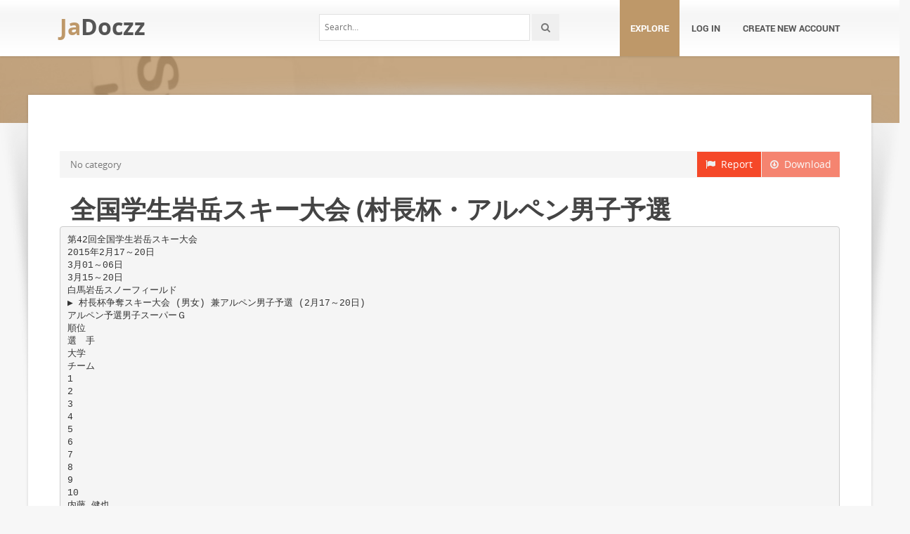

--- FILE ---
content_type: text/html;charset=UTF-8
request_url: https://jadocz.com/doc/885774/%E5%85%A8%E5%9B%BD%E5%AD%A6%E7%94%9F%E5%B2%A9%E5%B2%B3%E3%82%B9%E3%82%AD%E3%83%BC%E5%A4%A7%E4%BC%9A--%E6%9D%91%E9%95%B7%E6%9D%AF%E3%83%BB%E3%82%A2%E3%83%AB%E3%83%9A%E3%83%B3%E7%94%B7%E5%AD%90%E4%BA%88%E9%81%B8
body_size: 5725
content:



<!DOCTYPE html>
<html lang="en">
<head>
    <meta charset="utf-8">
    <meta name="viewport" content="width=device-width, initial-scale=1.0">
				<title>全国学生岩岳スキー大会 (村長杯・アルペン男子予選</title>
	<meta name="description" content="" />
	<meta name="keywords" content="" />
	<meta property="og:title" content="全国学生岩岳スキー大会 (村長杯・アルペン男子予選" />
	<meta property="og:description" content="" />
	<meta property="og:image" content="//s1.jadocz.com/store/data/000885774_1-b8e011a2fb2727312b86ca3e6acd9768.png" />

			<link rel="canonical" href="https://jadocz.com/doc/885774/%E5%85%A8%E5%9B%BD%E5%AD%A6%E7%94%9F%E5%B2%A9%E5%B2%B3%E3%82%B9%E3%82%AD%E3%83%BC%E5%A4%A7%E4%BC%9A--%E6%9D%91%E9%95%B7%E6%9D%AF%E3%83%BB%E3%82%A2%E3%83%AB%E3%83%9A%E3%83%B3%E7%94%B7%E5%AD%90%E4%BA%88%E9%81%B8" />
	
	<script>var gaAuthorId='37',gaCategoryId='0',gaViewMode='regular';</script>

		    <!-- Style -->
    <link href="/theme/calypso2/static/css/bootstrap.css" rel="stylesheet">
    <link href="/theme/calypso2/static/css/style.css" rel="stylesheet">
    <!-- Responsive -->
    <link href="/theme/calypso2/static/css/responsive.css" rel="stylesheet">
    <!-- Choose Layout -->
    <link href="/theme/calypso2/static/css/layout-semiboxed.css" rel="stylesheet">
    <!-- Choose Skin -->
            <link href="/theme/calypso2/static/css/skin-brown.css" rel="stylesheet">
    
    <!-- Common -->
    <link href="/theme/calypso2/static/css/common.css" rel="stylesheet">
    <link rel="stylesheet" href="/css/calypso2.css">
    <!-- Favicon -->
    <link rel="shortcut icon" href="/theme/calypso2/static/img/favicon.ico">
    <!-- IE -->
    <!-- HTML5 Shim and Respond.js IE8 support of HTML5 elements and media queries -->
    <!-- WARNING: Respond.js doesn't work if you view the page via file:// -->
    <!--[if lt IE 9]>
	<script src="/theme/calypso2/static/js/html5shiv.js"></script>
	<script src="/theme/calypso2/static/js/respond.min.js"></script>
    <![endif]-->
    <!--[if lte IE 8]>
	<link href="/theme/calypso2/static/css/ie8.css" rel="stylesheet">
    <![endif]-->

    <script type="text/javascript">
        var gaUserId = 2;
        var gaUserType = 'empty';
    </script>
	<!--script async crossorigin="anonymous" data-cfasync="false"
    src="https://pagead2.googlesyndication.com/pagead/js/adsbygoogle.js?client=ca-pub-7958472158675518"></script-->
<script async src="https://pagead2.googlesyndication.com/pagead/js/adsbygoogle.js?client=ca-pub-4574181568230206" crossorigin="anonymous"></script>
<script>
(function(i,s,o,g,r,a,m){i['GoogleAnalyticsObject']=r;i[r]=i[r]||function(){
(i[r].q=i[r].q||[]).push(arguments)},i[r].l=1*new Date();a=s.createElement(o),
m=s.getElementsByTagName(o)[0];a.async=1;a.src=g;m.parentNode.insertBefore(a,m)
})(window,document,'script','//www.google-analytics.com/analytics.js','ga');
ga('create', 'UA-13285480-4', 'auto');
ga('require', 'displayfeatures');
if(typeof gaAuthorId != "undefined")
ga('set', 'dimension1', gaAuthorId);
if(typeof gaUserId != "undefined"){
ga('set', 'dimension2', gaUserId);
if(gaUserId > 0)
ga('set', '&uid', gaUserId)}
if(typeof gaUserType != "undefined")
ga('set', 'dimension3', gaUserType);      
if(typeof gaCategoryId != "undefined")
ga('set', 'dimension4', gaCategoryId);
ga('send', 'pageview');
</script>

    <script src="/js/vendor/LAB.min.js"></script>
    <script src="/theme/calypso2/static/js/jquery.js"></script>
    <script src="/theme/calypso2/static/js/plugins.js"></script>

    <script type="text/javascript">
        $LAB.setGlobalDefaults({ Debug:true });
        $LAB_CHAIN = $LAB
                .script("/js/public.js").wait()
                .script("/theme/calypso2/static/js/bootstrap.js")
                .script("/theme/calypso2/static/js/common.js")
                .script("/theme/calypso2/static/js/script.js")
    </script>
</head>
<body class="off">

<!-- Google Tag Manager -->
<noscript><iframe src="//www.googletagmanager.com/ns.html?id=GTM-W26NR3"
height="0" width="0" style="display:none;visibility:hidden"></iframe></noscript>
<script>(function(w,d,s,l,i){w[l]=w[l]||[];w[l].push({'gtm.start':
new Date().getTime(),event:'gtm.js'});var f=d.getElementsByTagName(s)[0],
j=d.createElement(s),dl=l!='dataLayer'?'&l='+l:'';j.async=true;j.src=
'//www.googletagmanager.com/gtm.js?id='+i+dl;f.parentNode.insertBefore(j,f);
})(window,document,'script','dataLayer','GTM-W26NR3');</script>
<!-- End Google Tag Manager -->
<div class="wrapbox">
    <!-- TOP AREA
================================================== -->
    
    <!-- NAV
================================================== -->
    <nav class="navbar wowmenu" role="navigation">
        <div class="container">
            <div class="navbar-header">
                <div class="navbar-brand logo-nav">
                                        <a href="/">Ja<span>Doczz</span></a>                </div>
            </div>
            <ul id="nav" class="nav navbar-nav pull-right">
                <li class="active"><a href="/catalog">Explore</a></li>
				                    <li><a href="/login">Log in</a></li>
                    <li><a href="/registration">Create new account</a></li>
				            </ul>
            <div class="search_frame hidden-md">
                <form action="/search/">
                    <div class="input-append">
                        <input type="text" placeholder="Search…" class="input-medium" name="q">
                        <button class="btn" type="submit"><i class="icon-search"></i></button>
                    </div>
                </form>
            </div>

        </div>
    </nav>
    <!-- /nav end-->

    <section class="pageheader-default text-center">
        <div class="semitransparentbg"></div>
    </section>

    <div class="wrapsemibox">
        <div class="semiboxshadow text-center">
            <img src="/theme/calypso2/static/img/shp.png" class="img-responsive" alt="">
        </div>

		






<section class="container">
		    	<div class="row">
    		<div class="col-md-12">
				<div class="above-content bottomspace40"><!--script async src="//pagead2.googlesyndication.com/pagead/js/adsbygoogle.js"></script>
<ins class="adsbygoogle"
     style="display:block"
     data-ad-client="ca-pub-6961070524526180"
     data-ad-slot="5460180955"
     data-ad-format="auto"></ins>
<script>
(adsbygoogle = window.adsbygoogle || []).push({});
</script-->
</div>
			</div>
		</div>
	
    <div class="row">
		<div class="col-md-12">
            <a class="btn btn-breadcrump disabled btn-default pull-right"
					target="_blank" rel="nofollow">
                <i class="icon-download icon-muted"></i>&nbsp;&nbsp;Download
            </a>
            <a class="btn btn-breadcrump btn-default pull-right" href="/abuse">
                <i class="icon-flag icon-muted"></i>&nbsp;&nbsp;Report
            </a>
			<ol class="breadcrumb">
								                    <li class="active">No category</li>
				            </ol>
		</div>
    </div>

	<div class="row">
		<div class="col-md-12">
			<div class="header">
				                    <div class="pull-right" style="margin-left: 20px">
						
                    </div>
								<h1>全国学生岩岳スキー大会 (村長杯・アルペン男子予選</h1>
            </div>
		</div>
	</div>

	<div class="row">
        <div class="col-md-12">
							                    <pre itemprop="text" style="white-space:pre-line">第42回全国学生岩岳スキー大会
2015年2月17～20日
3月01～06日
3月15～20日
白馬岩岳スノーフィールド
▶ 村長杯争奪スキー大会 (男女) 兼アルペン男子予選 (2月17～20日)
アルペン予選男子スーパーＧ
順位
選　手
大学
チーム
1
2
3
4
5
6
7
8
9
10
内藤 健也
本間 拓人
藤見 卓磨
江田 敦史
柴崎 一輝
森
海人
山田 浩暉
松本 悠司
鈴木 道大
齋藤 直樹
標高差
旗門数
日 本 大
慶應義塾大
芝浦工大
慶應義塾大
青山学院大
日本体育大
中 央 大
慶應義塾大
早稲田大
東京理科大
理 工 学 部
リ ー ゼ ン Ｃ
サ
ン
タ
リ ー ゼ ン Ｂ
体
育
会
基礎スキー
ポ
ル
ス
リ ー ゼ ン Ｄ
ガ イ ゼ ル
Ⅱ部体育会
256メートル
22(20)
アルペン村長杯女子スーパーＧ
タイム
46秒53
46秒59
47秒05
47秒14
47秒30
47秒33
47秒53
47秒63
48秒27
48秒40
順位
選　手
1
2
3
4
5
6
7
8
9
10
村上 千明
大津 紗希
冨永 真衣
植竹 美奈
増田
梢
井堀 望郁
小谷 由佳
武井 七海
前原 未来
福山 駒千
標高差
旗門数
大学
駒
中
沢
央
チーム
大 体育会一般
大 シ ュ ネ ー Ａ
東洋英和女学院大 ト パ ー ズ
日 本 大 生物資源科学部
富 山 大 体
育
会
上 智 大 アルカディア
横浜市大 体
育
会
京 都 大 レインディア
東京女子大 ラ ビ ッ ト
早稲田大 Ｗ．Ｓ．Ｓ．
256メートル
23(21)
タイム
47秒89
49秒09
49秒65
50秒65
50秒69
51秒20
51秒49
52秒35
52秒56
52秒61
</pre>
				
											        </div>
    </div>

    <div id="content" class="isotope topspace50">
		
			            <div class="boxportfolio4 item">
                <div class="boxcontainer">
                    <a href="/doc/889158/%E5%85%A8%E5%9B%BD%E5%AD%A6%E7%94%9F%E5%B2%A9%E5%B2%B3%E3%82%B9%E3%82%AD%E3%83%BC%E5%A4%A7%E4%BC%9A--%E6%9D%91%E9%95%B7%E6%9D%AF%E3%83%BB%E3%82%A2%E3%83%AB%E3%83%9A%E3%83%B3%E7%94%B7%E5%AD%90%E4%BA%88%E9%81%B8"><img src="//s1.jadocz.com/store/data/000889158_1-05db70a794ca330a223060f0e702a1d5-250x500.png" alt="全国学生岩岳スキー大会 (村長杯・アルペン男子予選"/></a>
                    <h1><a style="border:0" href="/doc/889158/%E5%85%A8%E5%9B%BD%E5%AD%A6%E7%94%9F%E5%B2%A9%E5%B2%B3%E3%82%B9%E3%82%AD%E3%83%BC%E5%A4%A7%E4%BC%9A--%E6%9D%91%E9%95%B7%E6%9D%AF%E3%83%BB%E3%82%A2%E3%83%AB%E3%83%9A%E3%83%B3%E7%94%B7%E5%AD%90%E4%BA%88%E9%81%B8" title="全国学生岩岳スキー大会 (村長杯・アルペン男子予選">全国学生岩岳スキー大会 (村長杯・アルペン男子予選</a></h1>
                </div>
            </div>
		
			            <div class="boxportfolio4 item">
                <div class="boxcontainer">
                    <a href="/doc/894331/%E7%AC%AC42%E5%9B%9E%E5%85%A8%E5%9B%BD%E5%AD%A6%E7%94%9F%E5%B2%A9%E5%B2%B3%E3%82%B9%E3%82%AD%E3%83%BC%E5%A4%A7%E4%BC%9A"><img src="//s1.jadocz.com/store/data/000894331_1-b1bd2a94bbb12324c4401504934695bc-250x500.png" alt="第42回全国学生岩岳スキー大会"/></a>
                    <h1><a style="border:0" href="/doc/894331/%E7%AC%AC42%E5%9B%9E%E5%85%A8%E5%9B%BD%E5%AD%A6%E7%94%9F%E5%B2%A9%E5%B2%B3%E3%82%B9%E3%82%AD%E3%83%BC%E5%A4%A7%E4%BC%9A" title="第42回全国学生岩岳スキー大会">第42回全国学生岩岳スキー大会</a></h1>
                </div>
            </div>
		
			            <div class="boxportfolio4 item">
                <div class="boxcontainer">
                    <a href="/doc/874250/%E7%AC%AC35%E5%9B%9E%E9%95%B7%E9%87%8E%E7%9C%8C%E9%AB%98%E6%A0%A1%E6%96%B0%E4%BA%BA%E3%82%B9%E3%83%94%E3%83%BC%E3%83%89%E3%82%B9%E3%82%B1%E3%83%BC%E3%83%88-2015%E5%B9%B42%E6%9C%8814%E3%80%8115%E6%97%A5-%E9%95%B7%E9%87%8E%E5%B8%82"><img src="//s1.jadocz.com/store/data/000874250_1-3dea6680313a8bba9b36bffc4559ada0-250x500.png" alt="第35回長野県高校新人スピードスケート 2015年2月14、15日 長野市"/></a>
                    <h1><a style="border:0" href="/doc/874250/%E7%AC%AC35%E5%9B%9E%E9%95%B7%E9%87%8E%E7%9C%8C%E9%AB%98%E6%A0%A1%E6%96%B0%E4%BA%BA%E3%82%B9%E3%83%94%E3%83%BC%E3%83%89%E3%82%B9%E3%82%B1%E3%83%BC%E3%83%88-2015%E5%B9%B42%E6%9C%8814%E3%80%8115%E6%97%A5-%E9%95%B7%E9%87%8E%E5%B8%82" title="第35回長野県高校新人スピードスケート 2015年2月14、15日 長野市">第35回長野県高校新人スピードスケート 2015年2月14、15日 長野市</a></h1>
                </div>
            </div>
		
			            <div class="boxportfolio4 item">
                <div class="boxcontainer">
                    <a href="/doc/659107/%E5%A4%A7%E4%BC%9A%E7%B5%84%E3%81%BF%E5%90%88%E3%82%8F%E3%81%9B---%E6%B2%96%E7%B8%84%E7%9C%8C%E9%AB%98%E7%AD%89%E5%AD%A6%E6%A0%A1%E4%BD%93%E8%82%B2%E9%80%A3%E7%9B%9F"><img src="//s1.jadocz.com/store/data/000659107_1-69b3b49e1dcdc2d61444761c9ed3b68c-250x500.png" alt="大会組み合わせ - 沖縄県高等学校体育連盟"/></a>
                    <h1><a style="border:0" href="/doc/659107/%E5%A4%A7%E4%BC%9A%E7%B5%84%E3%81%BF%E5%90%88%E3%82%8F%E3%81%9B---%E6%B2%96%E7%B8%84%E7%9C%8C%E9%AB%98%E7%AD%89%E5%AD%A6%E6%A0%A1%E4%BD%93%E8%82%B2%E9%80%A3%E7%9B%9F" title="大会組み合わせ - 沖縄県高等学校体育連盟">大会組み合わせ - 沖縄県高等学校体育連盟</a></h1>
                </div>
            </div>
		
			            <div class="boxportfolio4 item">
                <div class="boxcontainer">
                    <a href="/doc/581601/%E7%99%BB%E9%8C%B2%E3%82%BF%E3%82%A4%E3%83%A0%E3%83%88%E3%83%A9%E3%82%A4%E3%82%A2%E3%83%AB%EF%BC%881km%E3%80%81500m%EF%BC%89"><img src="//s1.jadocz.com/store/data/000581601_1-af789da9c549b0db8cd885bd87011520-250x500.png" alt="登録タイムトライアル（1km、500m）"/></a>
                    <h1><a style="border:0" href="/doc/581601/%E7%99%BB%E9%8C%B2%E3%82%BF%E3%82%A4%E3%83%A0%E3%83%88%E3%83%A9%E3%82%A4%E3%82%A2%E3%83%AB%EF%BC%881km%E3%80%81500m%EF%BC%89" title="登録タイムトライアル（1km、500m）">登録タイムトライアル（1km、500m）</a></h1>
                </div>
            </div>
		
			            <div class="boxportfolio4 item">
                <div class="boxcontainer">
                    <a href="/doc/562215/%E5%A4%A7%E5%AD%A6%E7%AD%89%E5%90%88%E6%A0%BC%E8%80%85%E5%B9%B4%E5%BA%A6%E5%88%A5%E4%B8%80%E8%A6%A7-h25-"><img src="//s1.jadocz.com/store/data/000562215_1-7775f126469a57e6da9cf637a975d633-250x500.png" alt="大学等合格者年度別一覧(H25)"/></a>
                    <h1><a style="border:0" href="/doc/562215/%E5%A4%A7%E5%AD%A6%E7%AD%89%E5%90%88%E6%A0%BC%E8%80%85%E5%B9%B4%E5%BA%A6%E5%88%A5%E4%B8%80%E8%A6%A7-h25-" title="大学等合格者年度別一覧(H25)">大学等合格者年度別一覧(H25)</a></h1>
                </div>
            </div>
		
			            <div class="boxportfolio4 item">
                <div class="boxcontainer">
                    <a href="/doc/698791/2015%E6%A0%82%E6%B1%A0%E3%82%B8%E3%83%A5%E3%83%8B%E3%82%A2cup-gsl-2015%E5%B9%B41%E6%9C%887%E6%97%A5-%E6%A0%82%E6%B1%A0%E9%AB%98%E5%8E%9F%E3%82%B9%E3%82%AD%E3%83%BC%E5%A0%B4-%E9%A6%AC%E3%81%AE%E8%83%8C"><img src="//s1.jadocz.com/store/data/000698791_1-db2c6f6a39bb05e6beb8a04cddde8bb5-250x500.png" alt="2015栂池ジュニアCup GSL 2015年1月7日 栂池高原スキー場 馬の背"/></a>
                    <h1><a style="border:0" href="/doc/698791/2015%E6%A0%82%E6%B1%A0%E3%82%B8%E3%83%A5%E3%83%8B%E3%82%A2cup-gsl-2015%E5%B9%B41%E6%9C%887%E6%97%A5-%E6%A0%82%E6%B1%A0%E9%AB%98%E5%8E%9F%E3%82%B9%E3%82%AD%E3%83%BC%E5%A0%B4-%E9%A6%AC%E3%81%AE%E8%83%8C" title="2015栂池ジュニアCup GSL 2015年1月7日 栂池高原スキー場 馬の背">2015栂池ジュニアCup GSL 2015年1月7日 栂池高原スキー場 馬の背</a></h1>
                </div>
            </div>
		
			            <div class="boxportfolio4 item">
                <div class="boxcontainer">
                    <a href="/doc/885891/%E7%AC%AC42%E5%9B%9E%E5%85%A8%E5%9B%BD%E5%AD%A6%E7%94%9F%E5%B2%A9%E5%B2%B3%E3%82%B9%E3%82%AD%E3%83%BC%E5%A4%A7%E4%BC%9A"><img src="//s1.jadocz.com/store/data/000885891_1-8613f08396b6675517b52ac5cab667f8-250x500.png" alt="第42回全国学生岩岳スキー大会"/></a>
                    <h1><a style="border:0" href="/doc/885891/%E7%AC%AC42%E5%9B%9E%E5%85%A8%E5%9B%BD%E5%AD%A6%E7%94%9F%E5%B2%A9%E5%B2%B3%E3%82%B9%E3%82%AD%E3%83%BC%E5%A4%A7%E4%BC%9A" title="第42回全国学生岩岳スキー大会">第42回全国学生岩岳スキー大会</a></h1>
                </div>
            </div>
		
			            <div class="boxportfolio4 item">
                <div class="boxcontainer">
                    <a href="/doc/909027/%E7%AC%AC22%E5%9B%9E-%E3%83%84%E3%82%B8%E3%83%A4%E3%82%AB%E3%83%83%E3%83%97%E3%82%8F%E3%82%93%E3%81%B1%E3%81%8F%E9%81%B8%E6%89%8B%E6%A8%A9%E7%B5%84%E3%81%BF%E5%90%88%E3%82%8F%E3%81%9B"><img src="//s1.jadocz.com/store/data/000909027_1-071f402cd38e8c17fd9c4f5a386804e0-250x500.png" alt="第22回 ツジヤカップわんぱく選手権組み合わせ"/></a>
                    <h1><a style="border:0" href="/doc/909027/%E7%AC%AC22%E5%9B%9E-%E3%83%84%E3%82%B8%E3%83%A4%E3%82%AB%E3%83%83%E3%83%97%E3%82%8F%E3%82%93%E3%81%B1%E3%81%8F%E9%81%B8%E6%89%8B%E6%A8%A9%E7%B5%84%E3%81%BF%E5%90%88%E3%82%8F%E3%81%9B" title="第22回 ツジヤカップわんぱく選手権組み合わせ">第22回 ツジヤカップわんぱく選手権組み合わせ</a></h1>
                </div>
            </div>
			</div>
</section>

    </div>

    <div class="footer">
        <div class="container animated fadeInUpNow notransition">
            <div class="row">
                <div class="col-md-4">
                    <h1 class="title">JaDocz.com</h1>
                </div>
                <div class="col-md-4">
					<div class="footermap">
						
					</div>
                </div>
                <div class="col-md-4"></div>
            </div>
        </div>
    </div>
    <p id="back-top">
        <a href="#top"><span></span></a>
    </p>
    <div class="copyright">
        <div class="container">
            <div class="row">
                <div class="col-md-6">
                    <p class="pull-left">
                        &copy; Copyright 2026
                    </p>
                </div>
                <div class="col-md-6">
                    <ul class="footermenu pull-right">
                        <li><a href="/about">About JaDocz</a></li>
                        <li><a href="/dmca">DMCA / GDPR</a></li>
                        <li><a href="/abuse">Report</a></li>
                    </ul>
                </div>
            </div>
        </div>
    </div>

    <!-- /footer section end-->
</div>
<!-- /.wrapbox ends-->
<!-- SCRIPTS, placed at the end of the document so the pages load faster
================================================== -->
<!-- Yandex.Metrika counter -->
<script type="text/javascript">
    (function (d, w, c) {
        (w[c] = w[c] || []).push(function() {
            try {
                w.yaCounter27963852 = new Ya.Metrika({
                    id:27963852
                });
            } catch(e) { }
        });

        var n = d.getElementsByTagName("script")[0],
            s = d.createElement("script"),
            f = function () { n.parentNode.insertBefore(s, n); };
        s.type = "text/javascript";
        s.async = true;
        s.src = (d.location.protocol == "https:" ? "https:" : "http:") + "//mc.yandex.ru/metrika/watch.js";

        if (w.opera == "[object Opera]") {
            d.addEventListener("DOMContentLoaded", f, false);
        } else { f(); }
    })(document, window, "yandex_metrika_callbacks");
</script>
<noscript><div><img src="//mc.yandex.ru/watch/27963852" style="position:absolute; left:-9999px;" alt="" /></div></noscript>
<!-- /Yandex.Metrika counter -->
<script defer src="https://static.cloudflareinsights.com/beacon.min.js/vcd15cbe7772f49c399c6a5babf22c1241717689176015" integrity="sha512-ZpsOmlRQV6y907TI0dKBHq9Md29nnaEIPlkf84rnaERnq6zvWvPUqr2ft8M1aS28oN72PdrCzSjY4U6VaAw1EQ==" data-cf-beacon='{"version":"2024.11.0","token":"2d510b272ca44cf5a293b29d03b8f250","r":1,"server_timing":{"name":{"cfCacheStatus":true,"cfEdge":true,"cfExtPri":true,"cfL4":true,"cfOrigin":true,"cfSpeedBrain":true},"location_startswith":null}}' crossorigin="anonymous"></script>
</body>
</html>


--- FILE ---
content_type: text/html; charset=utf-8
request_url: https://www.google.com/recaptcha/api2/aframe
body_size: 268
content:
<!DOCTYPE HTML><html><head><meta http-equiv="content-type" content="text/html; charset=UTF-8"></head><body><script nonce="YBZf_PSjAEoIk6YpgPuPjg">/** Anti-fraud and anti-abuse applications only. See google.com/recaptcha */ try{var clients={'sodar':'https://pagead2.googlesyndication.com/pagead/sodar?'};window.addEventListener("message",function(a){try{if(a.source===window.parent){var b=JSON.parse(a.data);var c=clients[b['id']];if(c){var d=document.createElement('img');d.src=c+b['params']+'&rc='+(localStorage.getItem("rc::a")?sessionStorage.getItem("rc::b"):"");window.document.body.appendChild(d);sessionStorage.setItem("rc::e",parseInt(sessionStorage.getItem("rc::e")||0)+1);localStorage.setItem("rc::h",'1768629046330');}}}catch(b){}});window.parent.postMessage("_grecaptcha_ready", "*");}catch(b){}</script></body></html>

--- FILE ---
content_type: text/css
request_url: https://jadocz.com/theme/calypso2/static/css/skin-brown.css
body_size: 207
content:
.colortext {	color:#be9869;}
.colorbg {background:#be9869;}
a {	color:#be9869;}
::selection{background:#be9869;}
.navbar-nav>li.active>a,.navbar-nav>li.active>a:hover,.navbar-nav>li.active>a:focus {background-color:#be9869;}
.navbar-nav>li.active>a:before,.navbar-nav>li>a:hover:before,.navbar-nav>li>a:focus:before,.extra-nav-class a.dropdown-toggle:before {border-bottom:6px solid #be9869;}
.navbar-nav>li>a:hover,.navbar-nav>li>a:focus {	background-color:#be9869;}
.dropdown-menu>li>a:hover,.dropdown-menu>li>a:focus {background-color:#be9869 !Important;}
.extra-nav-class a.dropdown-toggle {	background-color:#be9869 !Important;}
.car-highlight1 {background-color:#be9869;}
.car-smallcircle {background:#be9869;}
.carouselText2 {	background:#be9869;}
.icon-box-top i:hover {background-color:#be9869;}
.fontawesome-icon.circle-white {	color:#be9869;}
.grey-box-icon:hover .fontawesome-icon.circle-white,.grey-box-icon.active .fontawesome-icon.circle-white,.active i.fontawesome-icon {background-color:#be9869;}
.home-features .icon {background:#be9869;}
.copyright {	background-color:#be9869;}
.panel1 {border-left:6px solid #be9869;}
.buttoncolor {background:#be9869;}
.panel,.panel2 {	border-left:8px solid #be9869;}
.btn-default {background-color:#be9869;}
.btn-minimal:hover {	color: #be9869;}
#accordion div h4:before {	background:#be9869 url('../img/plus.png') center center no-repeat;}
#accordion div.active h4:before {background:#be9869 url('../img/minus.png') center center no-repeat;}
.sidebar h4 {color:#be9869;}
.nav-tabs>.active>a,.nav-tabs>.active>a:hover {color: #be9869 !important;}
blockquote {border-left:5px solid #be9869;}
#skill i {background:#be9869;}
.service-fancybox:hover i {color:#be9869;}
.service-fancybox:hover {background:#be9869;}
.service-fancybox.featured {	background:#be9869;}
.service-fancybox.featured .circleicon i {color:#be9869;}
.service-fancybox.black .circleicon i {color:#be9869;}
.cbp_tmtimeline>li .cbp_tmicon {background:#be9869;}
.services i {	color:#be9869;}
.pagination>.active>a,.pagination>.active>span,.pagination>.active>a:hover,.pagination>.active>span:hover,.pagination>.active>a:focus,.pagination>.active>span:focus {background-color:#be9869;	border-color:#be9869;}
.landingpage-button {color:#be9869;}
.landingpage-button {color:#be9869;}
.landingpage-button span {color:#be9869;}
.landingpage-button strong {color:#be9869;}
.landingpage-button i {color:#be9869;}
.active-header {	background:#be9869;}
.active-header:hover {background:#be9869;}
#filter ul li .selected {background: #be9869 !Important;}
.drop-cap, .captionicons {background:#be9869;}
.pageheader-default .semitransparentbg, .bgarea-semitransparent {background: rgba(190,152,105,0.80) !important;}